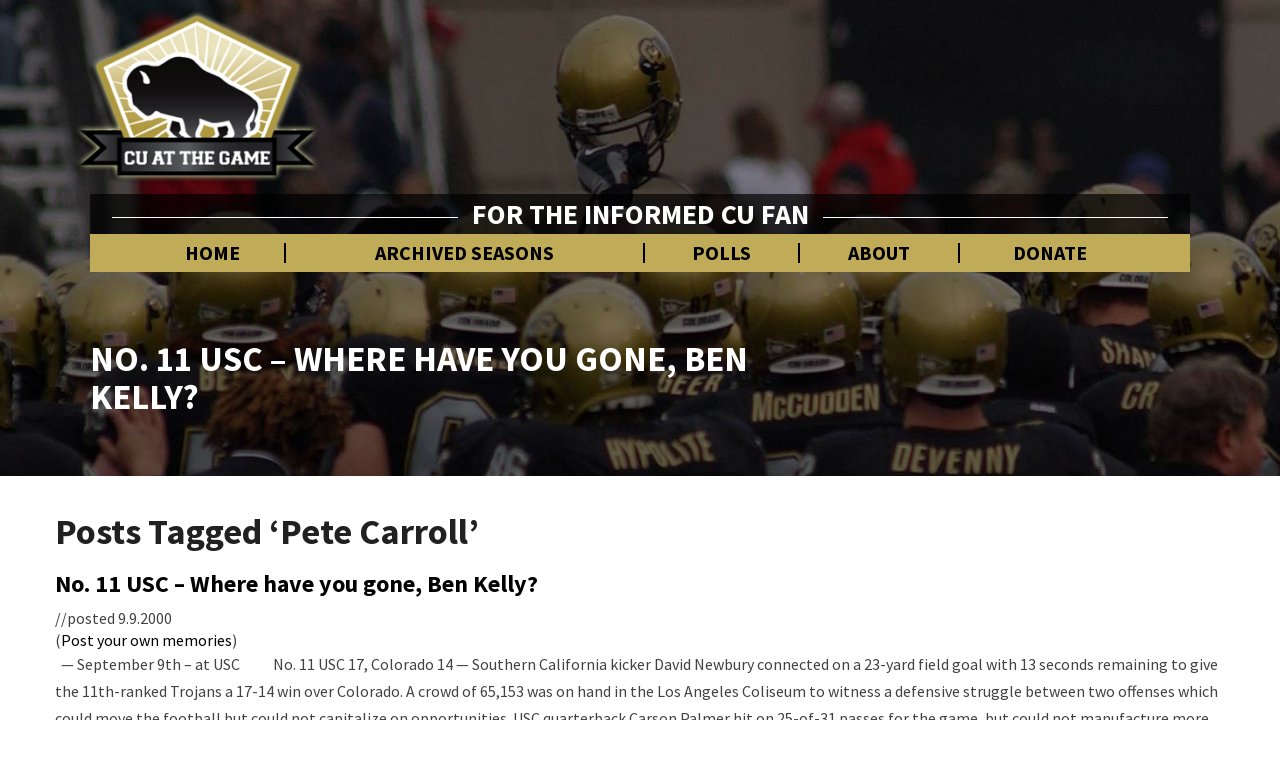

--- FILE ---
content_type: text/html; charset=utf-8
request_url: https://www.google.com/recaptcha/api2/aframe
body_size: 268
content:
<!DOCTYPE HTML><html><head><meta http-equiv="content-type" content="text/html; charset=UTF-8"></head><body><script nonce="tLOgHg_0AnCFVKPB5wpcWQ">/** Anti-fraud and anti-abuse applications only. See google.com/recaptcha */ try{var clients={'sodar':'https://pagead2.googlesyndication.com/pagead/sodar?'};window.addEventListener("message",function(a){try{if(a.source===window.parent){var b=JSON.parse(a.data);var c=clients[b['id']];if(c){var d=document.createElement('img');d.src=c+b['params']+'&rc='+(localStorage.getItem("rc::a")?sessionStorage.getItem("rc::b"):"");window.document.body.appendChild(d);sessionStorage.setItem("rc::e",parseInt(sessionStorage.getItem("rc::e")||0)+1);localStorage.setItem("rc::h",'1769557409318');}}}catch(b){}});window.parent.postMessage("_grecaptcha_ready", "*");}catch(b){}</script></body></html>